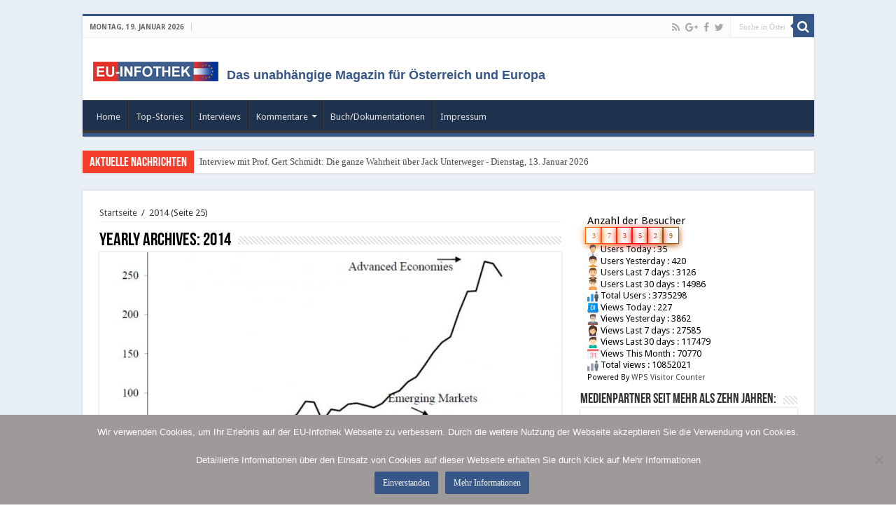

--- FILE ---
content_type: text/html; charset=UTF-8
request_url: https://www.eu-infothek.com/2014/page/25/
body_size: 14616
content:
<!DOCTYPE html>
<html lang="de" prefix="og: https://ogp.me/ns#">
<head>
<meta charset="UTF-8" />
<link rel="profile" href="https://gmpg.org/xfn/11" />
<link rel="pingback" href="https://www.eu-infothek.com/xmlrpc.php" />
<title>2014 &#8211; Seite 25 &#8211; EU-Infothek.com</title>
<meta name='robots' content='max-image-preview:large' />
<link rel='dns-prefetch' href='//fonts.googleapis.com' />
<link rel="alternate" type="application/rss+xml" title="EU-Infothek.com &raquo; Feed" href="https://www.eu-infothek.com/feed/" />
<link rel="alternate" type="application/rss+xml" title="EU-Infothek.com &raquo; Kommentar-Feed" href="https://www.eu-infothek.com/comments/feed/" />
<script type="text/javascript">
window._wpemojiSettings = {"baseUrl":"https:\/\/s.w.org\/images\/core\/emoji\/14.0.0\/72x72\/","ext":".png","svgUrl":"https:\/\/s.w.org\/images\/core\/emoji\/14.0.0\/svg\/","svgExt":".svg","source":{"concatemoji":"https:\/\/www.eu-infothek.com\/wp-includes\/js\/wp-emoji-release.min.js"}};
/*! This file is auto-generated */
!function(i,n){var o,s,e;function c(e){try{var t={supportTests:e,timestamp:(new Date).valueOf()};sessionStorage.setItem(o,JSON.stringify(t))}catch(e){}}function p(e,t,n){e.clearRect(0,0,e.canvas.width,e.canvas.height),e.fillText(t,0,0);var t=new Uint32Array(e.getImageData(0,0,e.canvas.width,e.canvas.height).data),r=(e.clearRect(0,0,e.canvas.width,e.canvas.height),e.fillText(n,0,0),new Uint32Array(e.getImageData(0,0,e.canvas.width,e.canvas.height).data));return t.every(function(e,t){return e===r[t]})}function u(e,t,n){switch(t){case"flag":return n(e,"\ud83c\udff3\ufe0f\u200d\u26a7\ufe0f","\ud83c\udff3\ufe0f\u200b\u26a7\ufe0f")?!1:!n(e,"\ud83c\uddfa\ud83c\uddf3","\ud83c\uddfa\u200b\ud83c\uddf3")&&!n(e,"\ud83c\udff4\udb40\udc67\udb40\udc62\udb40\udc65\udb40\udc6e\udb40\udc67\udb40\udc7f","\ud83c\udff4\u200b\udb40\udc67\u200b\udb40\udc62\u200b\udb40\udc65\u200b\udb40\udc6e\u200b\udb40\udc67\u200b\udb40\udc7f");case"emoji":return!n(e,"\ud83e\udef1\ud83c\udffb\u200d\ud83e\udef2\ud83c\udfff","\ud83e\udef1\ud83c\udffb\u200b\ud83e\udef2\ud83c\udfff")}return!1}function f(e,t,n){var r="undefined"!=typeof WorkerGlobalScope&&self instanceof WorkerGlobalScope?new OffscreenCanvas(300,150):i.createElement("canvas"),a=r.getContext("2d",{willReadFrequently:!0}),o=(a.textBaseline="top",a.font="600 32px Arial",{});return e.forEach(function(e){o[e]=t(a,e,n)}),o}function t(e){var t=i.createElement("script");t.src=e,t.defer=!0,i.head.appendChild(t)}"undefined"!=typeof Promise&&(o="wpEmojiSettingsSupports",s=["flag","emoji"],n.supports={everything:!0,everythingExceptFlag:!0},e=new Promise(function(e){i.addEventListener("DOMContentLoaded",e,{once:!0})}),new Promise(function(t){var n=function(){try{var e=JSON.parse(sessionStorage.getItem(o));if("object"==typeof e&&"number"==typeof e.timestamp&&(new Date).valueOf()<e.timestamp+604800&&"object"==typeof e.supportTests)return e.supportTests}catch(e){}return null}();if(!n){if("undefined"!=typeof Worker&&"undefined"!=typeof OffscreenCanvas&&"undefined"!=typeof URL&&URL.createObjectURL&&"undefined"!=typeof Blob)try{var e="postMessage("+f.toString()+"("+[JSON.stringify(s),u.toString(),p.toString()].join(",")+"));",r=new Blob([e],{type:"text/javascript"}),a=new Worker(URL.createObjectURL(r),{name:"wpTestEmojiSupports"});return void(a.onmessage=function(e){c(n=e.data),a.terminate(),t(n)})}catch(e){}c(n=f(s,u,p))}t(n)}).then(function(e){for(var t in e)n.supports[t]=e[t],n.supports.everything=n.supports.everything&&n.supports[t],"flag"!==t&&(n.supports.everythingExceptFlag=n.supports.everythingExceptFlag&&n.supports[t]);n.supports.everythingExceptFlag=n.supports.everythingExceptFlag&&!n.supports.flag,n.DOMReady=!1,n.readyCallback=function(){n.DOMReady=!0}}).then(function(){return e}).then(function(){var e;n.supports.everything||(n.readyCallback(),(e=n.source||{}).concatemoji?t(e.concatemoji):e.wpemoji&&e.twemoji&&(t(e.twemoji),t(e.wpemoji)))}))}((window,document),window._wpemojiSettings);
</script>
<style type="text/css">
img.wp-smiley,
img.emoji {
	display: inline !important;
	border: none !important;
	box-shadow: none !important;
	height: 1em !important;
	width: 1em !important;
	margin: 0 0.07em !important;
	vertical-align: -0.1em !important;
	background: none !important;
	padding: 0 !important;
}
</style>
	<link rel='stylesheet' id='tie-insta-lite-style-css' href='https://www.eu-infothek.com/wp-content/plugins/instanow-lite/assets/style.css' type='text/css' media='all' />
<link rel='stylesheet' id='wp-block-library-css' href='https://www.eu-infothek.com/wp-includes/css/dist/block-library/style.min.css' type='text/css' media='all' />
<style id='classic-theme-styles-inline-css' type='text/css'>
/*! This file is auto-generated */
.wp-block-button__link{color:#fff;background-color:#32373c;border-radius:9999px;box-shadow:none;text-decoration:none;padding:calc(.667em + 2px) calc(1.333em + 2px);font-size:1.125em}.wp-block-file__button{background:#32373c;color:#fff;text-decoration:none}
</style>
<style id='global-styles-inline-css' type='text/css'>
body{--wp--preset--color--black: #000000;--wp--preset--color--cyan-bluish-gray: #abb8c3;--wp--preset--color--white: #ffffff;--wp--preset--color--pale-pink: #f78da7;--wp--preset--color--vivid-red: #cf2e2e;--wp--preset--color--luminous-vivid-orange: #ff6900;--wp--preset--color--luminous-vivid-amber: #fcb900;--wp--preset--color--light-green-cyan: #7bdcb5;--wp--preset--color--vivid-green-cyan: #00d084;--wp--preset--color--pale-cyan-blue: #8ed1fc;--wp--preset--color--vivid-cyan-blue: #0693e3;--wp--preset--color--vivid-purple: #9b51e0;--wp--preset--gradient--vivid-cyan-blue-to-vivid-purple: linear-gradient(135deg,rgba(6,147,227,1) 0%,rgb(155,81,224) 100%);--wp--preset--gradient--light-green-cyan-to-vivid-green-cyan: linear-gradient(135deg,rgb(122,220,180) 0%,rgb(0,208,130) 100%);--wp--preset--gradient--luminous-vivid-amber-to-luminous-vivid-orange: linear-gradient(135deg,rgba(252,185,0,1) 0%,rgba(255,105,0,1) 100%);--wp--preset--gradient--luminous-vivid-orange-to-vivid-red: linear-gradient(135deg,rgba(255,105,0,1) 0%,rgb(207,46,46) 100%);--wp--preset--gradient--very-light-gray-to-cyan-bluish-gray: linear-gradient(135deg,rgb(238,238,238) 0%,rgb(169,184,195) 100%);--wp--preset--gradient--cool-to-warm-spectrum: linear-gradient(135deg,rgb(74,234,220) 0%,rgb(151,120,209) 20%,rgb(207,42,186) 40%,rgb(238,44,130) 60%,rgb(251,105,98) 80%,rgb(254,248,76) 100%);--wp--preset--gradient--blush-light-purple: linear-gradient(135deg,rgb(255,206,236) 0%,rgb(152,150,240) 100%);--wp--preset--gradient--blush-bordeaux: linear-gradient(135deg,rgb(254,205,165) 0%,rgb(254,45,45) 50%,rgb(107,0,62) 100%);--wp--preset--gradient--luminous-dusk: linear-gradient(135deg,rgb(255,203,112) 0%,rgb(199,81,192) 50%,rgb(65,88,208) 100%);--wp--preset--gradient--pale-ocean: linear-gradient(135deg,rgb(255,245,203) 0%,rgb(182,227,212) 50%,rgb(51,167,181) 100%);--wp--preset--gradient--electric-grass: linear-gradient(135deg,rgb(202,248,128) 0%,rgb(113,206,126) 100%);--wp--preset--gradient--midnight: linear-gradient(135deg,rgb(2,3,129) 0%,rgb(40,116,252) 100%);--wp--preset--font-size--small: 13px;--wp--preset--font-size--medium: 20px;--wp--preset--font-size--large: 36px;--wp--preset--font-size--x-large: 42px;--wp--preset--spacing--20: 0.44rem;--wp--preset--spacing--30: 0.67rem;--wp--preset--spacing--40: 1rem;--wp--preset--spacing--50: 1.5rem;--wp--preset--spacing--60: 2.25rem;--wp--preset--spacing--70: 3.38rem;--wp--preset--spacing--80: 5.06rem;--wp--preset--shadow--natural: 6px 6px 9px rgba(0, 0, 0, 0.2);--wp--preset--shadow--deep: 12px 12px 50px rgba(0, 0, 0, 0.4);--wp--preset--shadow--sharp: 6px 6px 0px rgba(0, 0, 0, 0.2);--wp--preset--shadow--outlined: 6px 6px 0px -3px rgba(255, 255, 255, 1), 6px 6px rgba(0, 0, 0, 1);--wp--preset--shadow--crisp: 6px 6px 0px rgba(0, 0, 0, 1);}:where(.is-layout-flex){gap: 0.5em;}:where(.is-layout-grid){gap: 0.5em;}body .is-layout-flow > .alignleft{float: left;margin-inline-start: 0;margin-inline-end: 2em;}body .is-layout-flow > .alignright{float: right;margin-inline-start: 2em;margin-inline-end: 0;}body .is-layout-flow > .aligncenter{margin-left: auto !important;margin-right: auto !important;}body .is-layout-constrained > .alignleft{float: left;margin-inline-start: 0;margin-inline-end: 2em;}body .is-layout-constrained > .alignright{float: right;margin-inline-start: 2em;margin-inline-end: 0;}body .is-layout-constrained > .aligncenter{margin-left: auto !important;margin-right: auto !important;}body .is-layout-constrained > :where(:not(.alignleft):not(.alignright):not(.alignfull)){max-width: var(--wp--style--global--content-size);margin-left: auto !important;margin-right: auto !important;}body .is-layout-constrained > .alignwide{max-width: var(--wp--style--global--wide-size);}body .is-layout-flex{display: flex;}body .is-layout-flex{flex-wrap: wrap;align-items: center;}body .is-layout-flex > *{margin: 0;}body .is-layout-grid{display: grid;}body .is-layout-grid > *{margin: 0;}:where(.wp-block-columns.is-layout-flex){gap: 2em;}:where(.wp-block-columns.is-layout-grid){gap: 2em;}:where(.wp-block-post-template.is-layout-flex){gap: 1.25em;}:where(.wp-block-post-template.is-layout-grid){gap: 1.25em;}.has-black-color{color: var(--wp--preset--color--black) !important;}.has-cyan-bluish-gray-color{color: var(--wp--preset--color--cyan-bluish-gray) !important;}.has-white-color{color: var(--wp--preset--color--white) !important;}.has-pale-pink-color{color: var(--wp--preset--color--pale-pink) !important;}.has-vivid-red-color{color: var(--wp--preset--color--vivid-red) !important;}.has-luminous-vivid-orange-color{color: var(--wp--preset--color--luminous-vivid-orange) !important;}.has-luminous-vivid-amber-color{color: var(--wp--preset--color--luminous-vivid-amber) !important;}.has-light-green-cyan-color{color: var(--wp--preset--color--light-green-cyan) !important;}.has-vivid-green-cyan-color{color: var(--wp--preset--color--vivid-green-cyan) !important;}.has-pale-cyan-blue-color{color: var(--wp--preset--color--pale-cyan-blue) !important;}.has-vivid-cyan-blue-color{color: var(--wp--preset--color--vivid-cyan-blue) !important;}.has-vivid-purple-color{color: var(--wp--preset--color--vivid-purple) !important;}.has-black-background-color{background-color: var(--wp--preset--color--black) !important;}.has-cyan-bluish-gray-background-color{background-color: var(--wp--preset--color--cyan-bluish-gray) !important;}.has-white-background-color{background-color: var(--wp--preset--color--white) !important;}.has-pale-pink-background-color{background-color: var(--wp--preset--color--pale-pink) !important;}.has-vivid-red-background-color{background-color: var(--wp--preset--color--vivid-red) !important;}.has-luminous-vivid-orange-background-color{background-color: var(--wp--preset--color--luminous-vivid-orange) !important;}.has-luminous-vivid-amber-background-color{background-color: var(--wp--preset--color--luminous-vivid-amber) !important;}.has-light-green-cyan-background-color{background-color: var(--wp--preset--color--light-green-cyan) !important;}.has-vivid-green-cyan-background-color{background-color: var(--wp--preset--color--vivid-green-cyan) !important;}.has-pale-cyan-blue-background-color{background-color: var(--wp--preset--color--pale-cyan-blue) !important;}.has-vivid-cyan-blue-background-color{background-color: var(--wp--preset--color--vivid-cyan-blue) !important;}.has-vivid-purple-background-color{background-color: var(--wp--preset--color--vivid-purple) !important;}.has-black-border-color{border-color: var(--wp--preset--color--black) !important;}.has-cyan-bluish-gray-border-color{border-color: var(--wp--preset--color--cyan-bluish-gray) !important;}.has-white-border-color{border-color: var(--wp--preset--color--white) !important;}.has-pale-pink-border-color{border-color: var(--wp--preset--color--pale-pink) !important;}.has-vivid-red-border-color{border-color: var(--wp--preset--color--vivid-red) !important;}.has-luminous-vivid-orange-border-color{border-color: var(--wp--preset--color--luminous-vivid-orange) !important;}.has-luminous-vivid-amber-border-color{border-color: var(--wp--preset--color--luminous-vivid-amber) !important;}.has-light-green-cyan-border-color{border-color: var(--wp--preset--color--light-green-cyan) !important;}.has-vivid-green-cyan-border-color{border-color: var(--wp--preset--color--vivid-green-cyan) !important;}.has-pale-cyan-blue-border-color{border-color: var(--wp--preset--color--pale-cyan-blue) !important;}.has-vivid-cyan-blue-border-color{border-color: var(--wp--preset--color--vivid-cyan-blue) !important;}.has-vivid-purple-border-color{border-color: var(--wp--preset--color--vivid-purple) !important;}.has-vivid-cyan-blue-to-vivid-purple-gradient-background{background: var(--wp--preset--gradient--vivid-cyan-blue-to-vivid-purple) !important;}.has-light-green-cyan-to-vivid-green-cyan-gradient-background{background: var(--wp--preset--gradient--light-green-cyan-to-vivid-green-cyan) !important;}.has-luminous-vivid-amber-to-luminous-vivid-orange-gradient-background{background: var(--wp--preset--gradient--luminous-vivid-amber-to-luminous-vivid-orange) !important;}.has-luminous-vivid-orange-to-vivid-red-gradient-background{background: var(--wp--preset--gradient--luminous-vivid-orange-to-vivid-red) !important;}.has-very-light-gray-to-cyan-bluish-gray-gradient-background{background: var(--wp--preset--gradient--very-light-gray-to-cyan-bluish-gray) !important;}.has-cool-to-warm-spectrum-gradient-background{background: var(--wp--preset--gradient--cool-to-warm-spectrum) !important;}.has-blush-light-purple-gradient-background{background: var(--wp--preset--gradient--blush-light-purple) !important;}.has-blush-bordeaux-gradient-background{background: var(--wp--preset--gradient--blush-bordeaux) !important;}.has-luminous-dusk-gradient-background{background: var(--wp--preset--gradient--luminous-dusk) !important;}.has-pale-ocean-gradient-background{background: var(--wp--preset--gradient--pale-ocean) !important;}.has-electric-grass-gradient-background{background: var(--wp--preset--gradient--electric-grass) !important;}.has-midnight-gradient-background{background: var(--wp--preset--gradient--midnight) !important;}.has-small-font-size{font-size: var(--wp--preset--font-size--small) !important;}.has-medium-font-size{font-size: var(--wp--preset--font-size--medium) !important;}.has-large-font-size{font-size: var(--wp--preset--font-size--large) !important;}.has-x-large-font-size{font-size: var(--wp--preset--font-size--x-large) !important;}
.wp-block-navigation a:where(:not(.wp-element-button)){color: inherit;}
:where(.wp-block-post-template.is-layout-flex){gap: 1.25em;}:where(.wp-block-post-template.is-layout-grid){gap: 1.25em;}
:where(.wp-block-columns.is-layout-flex){gap: 2em;}:where(.wp-block-columns.is-layout-grid){gap: 2em;}
.wp-block-pullquote{font-size: 1.5em;line-height: 1.6;}
</style>
<link rel='stylesheet' id='accordion_archives-css' href='https://www.eu-infothek.com/wp-content/plugins/accordion-archive-widget/style.css' type='text/css' media='all' />
<link rel='stylesheet' id='titan-adminbar-styles-css' href='https://www.eu-infothek.com/wp-content/plugins/anti-spam/assets/css/admin-bar.css' type='text/css' media='all' />
<link rel='stylesheet' id='cookie-notice-front-css' href='https://www.eu-infothek.com/wp-content/plugins/cookie-notice/css/front.min.css' type='text/css' media='all' />
<link rel='stylesheet' id='tie-parent-css-css' href='https://www.eu-infothek.com/wp-content/themes/sahifa/style.css' type='text/css' media='all' />
<link rel='stylesheet' id='tie-style-css' href='https://www.eu-infothek.com/wp-content/themes/sahifa-child/style.css' type='text/css' media='all' />
<link rel='stylesheet' id='tie-ilightbox-skin-css' href='https://www.eu-infothek.com/wp-content/themes/sahifa/css/ilightbox/dark-skin/skin.css' type='text/css' media='all' />
<link rel='stylesheet' id='Droid+Sans-css' href='https://fonts.googleapis.com/css?family=Droid+Sans%3Aregular%2C700' type='text/css' media='all' />
<link rel='stylesheet' id='wps-visitor-style-css' href='https://www.eu-infothek.com/wp-content/plugins/wps-visitor-counter/styles/css/default.css' type='text/css' media='all' />
<script type='text/javascript' src='https://www.eu-infothek.com/wp-includes/js/jquery/jquery.min.js' id='jquery-core-js'></script>
<script type='text/javascript' src='https://www.eu-infothek.com/wp-includes/js/jquery/jquery-migrate.min.js' id='jquery-migrate-js'></script>
<script type='text/javascript' src='https://www.eu-infothek.com/wp-content/plugins/accordion-archive-widget/script.js' id='accordion_archives_script-js'></script>
<script id="cookie-notice-front-js-before" type="text/javascript">
var cnArgs = {"ajaxUrl":"https:\/\/www.eu-infothek.com\/wp-admin\/admin-ajax.php","nonce":"1201ad046c","hideEffect":"fade","position":"bottom","onScroll":false,"onScrollOffset":100,"onClick":false,"cookieName":"cookie_notice_accepted","cookieTime":2592000,"cookieTimeRejected":2592000,"globalCookie":false,"redirection":false,"cache":false,"revokeCookies":false,"revokeCookiesOpt":"automatic"};
</script>
<script type='text/javascript' src='https://www.eu-infothek.com/wp-content/plugins/cookie-notice/js/front.min.js' id='cookie-notice-front-js'></script>
<script type='text/javascript' id='wps-js-extra'>
/* <![CDATA[ */
var wpspagevisit = {"ajaxurl":"https:\/\/www.eu-infothek.com\/wp-admin\/admin-ajax.php","ajax_nonce":"e11929a8d3"};
/* ]]> */
</script>
<script type='text/javascript' src='https://www.eu-infothek.com/wp-content/plugins/wps-visitor-counter/styles/js/custom.js' id='wps-js'></script>
<link rel="https://api.w.org/" href="https://www.eu-infothek.com/wp-json/" /><meta name="generator" content="MYOB"><meta name="cdp-version" content="1.5.0" />
		<!-- GA Google Analytics @ https://m0n.co/ga -->
		<script>
			(function(i,s,o,g,r,a,m){i['GoogleAnalyticsObject']=r;i[r]=i[r]||function(){
			(i[r].q=i[r].q||[]).push(arguments)},i[r].l=1*new Date();a=s.createElement(o),
			m=s.getElementsByTagName(o)[0];a.async=1;a.src=g;m.parentNode.insertBefore(a,m)
			})(window,document,'script','https://www.google-analytics.com/analytics.js','ga');
			ga('create', ' UA-24225931-1 ', 'auto');
			ga('require', 'linkid');
			ga('set', 'anonymizeIp', true);
			ga('set', 'forceSSL', true);
			ga('send', 'pageview');
		</script>

	<link rel="shortcut icon" href="https://www.eu-infothek.com/wp-content/uploads/2018/02/EUI_favicon-new_72-72.png" title="Favicon" />
<!--[if IE]>
<script type="text/javascript">jQuery(document).ready(function (){ jQuery(".menu-item").has("ul").children("a").attr("aria-haspopup", "true");});</script>
<![endif]-->
<!--[if lt IE 9]>
<script src="https://www.eu-infothek.com/wp-content/themes/sahifa/js/html5.js"></script>
<script src="https://www.eu-infothek.com/wp-content/themes/sahifa/js/selectivizr-min.js"></script>
<![endif]-->
<!--[if IE 9]>
<link rel="stylesheet" type="text/css" media="all" href="https://www.eu-infothek.com/wp-content/themes/sahifa/css/ie9.css" />
<![endif]-->
<!--[if IE 8]>
<link rel="stylesheet" type="text/css" media="all" href="https://www.eu-infothek.com/wp-content/themes/sahifa/css/ie8.css" />
<![endif]-->
<!--[if IE 7]>
<link rel="stylesheet" type="text/css" media="all" href="https://www.eu-infothek.com/wp-content/themes/sahifa/css/ie7.css" />
<![endif]-->


<meta name="viewport" content="width=device-width, initial-scale=1.0" />



<style type="text/css" media="screen">


::-moz-selection { background: #e4302a;}
::selection { background: #e4302a; }
#main-nav,
.cat-box-content,
#sidebar .widget-container,
.post-listing,
#commentform {
	border-bottom-color: #355687;
}

.search-block .search-button,
#topcontrol,
#main-nav ul li.current-menu-item a,
#main-nav ul li.current-menu-item a:hover,
#main-nav ul li.current_page_parent a,
#main-nav ul li.current_page_parent a:hover,
#main-nav ul li.current-menu-parent a,
#main-nav ul li.current-menu-parent a:hover,
#main-nav ul li.current-page-ancestor a,
#main-nav ul li.current-page-ancestor a:hover,
.pagination span.current,
.share-post span.share-text,
.flex-control-paging li a.flex-active,
.ei-slider-thumbs li.ei-slider-element,
.review-percentage .review-item span span,
.review-final-score,
.button,
a.button,
a.more-link,
#main-content input[type="submit"],
.form-submit #submit,
#login-form .login-button,
.widget-feedburner .feedburner-subscribe,
input[type="submit"],
#buddypress button,
#buddypress a.button,
#buddypress input[type=submit],
#buddypress input[type=reset],
#buddypress ul.button-nav li a,
#buddypress div.generic-button a,
#buddypress .comment-reply-link,
#buddypress div.item-list-tabs ul li a span,
#buddypress div.item-list-tabs ul li.selected a,
#buddypress div.item-list-tabs ul li.current a,
#buddypress #members-directory-form div.item-list-tabs ul li.selected span,
#members-list-options a.selected,
#groups-list-options a.selected,
body.dark-skin #buddypress div.item-list-tabs ul li a span,
body.dark-skin #buddypress div.item-list-tabs ul li.selected a,
body.dark-skin #buddypress div.item-list-tabs ul li.current a,
body.dark-skin #members-list-options a.selected,
body.dark-skin #groups-list-options a.selected,
.search-block-large .search-button,
#featured-posts .flex-next:hover,
#featured-posts .flex-prev:hover,
a.tie-cart span.shooping-count,
.woocommerce span.onsale,
.woocommerce-page span.onsale ,
.woocommerce .widget_price_filter .ui-slider .ui-slider-handle,
.woocommerce-page .widget_price_filter .ui-slider .ui-slider-handle,
#check-also-close,
a.post-slideshow-next,
a.post-slideshow-prev,
.widget_price_filter .ui-slider .ui-slider-handle,
.quantity .minus:hover,
.quantity .plus:hover,
.mejs-container .mejs-controls .mejs-time-rail .mejs-time-current,
#reading-position-indicator  {
	background-color:#355687;
}

::-webkit-scrollbar-thumb{
	background-color:#355687 !important;
}

#theme-footer,
#theme-header,
.top-nav ul li.current-menu-item:before,
#main-nav .menu-sub-content ,
#main-nav ul ul,
#check-also-box {
	border-top-color: #355687;
}

.search-block:after {
	border-right-color:#355687;
}

body.rtl .search-block:after {
	border-left-color:#355687;
}

#main-nav ul > li.menu-item-has-children:hover > a:after,
#main-nav ul > li.mega-menu:hover > a:after {
	border-color:transparent transparent #355687;
}

.widget.timeline-posts li a:hover,
.widget.timeline-posts li a:hover span.tie-date {
	color: #355687;
}

.widget.timeline-posts li a:hover span.tie-date:before {
	background: #355687;
	border-color: #355687;
}

#order_review,
#order_review_heading {
	border-color: #355687;
}


.background-cover{
	background-color:#e8eff5 !important;
	background-image : url('') !important;
	filter: progid:DXImageTransform.Microsoft.AlphaImageLoader(src='',sizingMethod='scale') !important;
	-ms-filter: "progid:DXImageTransform.Microsoft.AlphaImageLoader(src='',sizingMethod='scale')" !important;
}
	
body.single .post .entry a, body.page .post .entry a {
	color: #355687;
}
		#main-nav {
	background: #1e324d;
	
}

#main-nav ul ul, #main-nav ul li.mega-menu .mega-menu-block { background-color:#1e324d !important;}

.fixed-enabled {
    top: 0;
}
body.admin-bar .fixed-enabled {
    top: 32px;
}
/* Hide Author Bio */
.page-head .author-bio {
    display: none;
}

header#theme-header #main-nav ul li.menu-item-home a , header#theme-header #main-nav ul li.menu-item-home.current-menu-item a{
    background-image: none !important;
    text-indent: 0;
    width:auto;}</style>

		<script type="text/javascript">
			/* <![CDATA[ */
				var sf_position = '0';
				var sf_templates = "<a href=\"{search_url_escaped}\">Alle Ergebnisse einsehen<\/a>";
				var sf_input = '.search-live';
				jQuery(document).ready(function(){
					jQuery(sf_input).ajaxyLiveSearch({"expand":false,"searchUrl":"https:\/\/www.eu-infothek.com\/?s=%s","text":"Search","delay":500,"iwidth":180,"width":350,"ajaxUrl":"https:\/\/www.eu-infothek.com\/wp-admin\/admin-ajax.php","rtl":0});
					jQuery(".live-search_ajaxy-selective-input").keyup(function() {
						var width = jQuery(this).val().length * 8;
						if(width < 50) {
							width = 50;
						}
						jQuery(this).width(width);
					});
					jQuery(".live-search_ajaxy-selective-search").click(function() {
						jQuery(this).find(".live-search_ajaxy-selective-input").focus();
					});
					jQuery(".live-search_ajaxy-selective-close").click(function() {
						jQuery(this).parent().remove();
					});
				});
			/* ]]> */
		</script>
		<script type="text/javascript">var algolia = {"debug":false,"application_id":"8G8X6VFVS5","search_api_key":"f9a3bb84c1f9f814423bcd4e908927c8","powered_by_enabled":false,"query":"","autocomplete":{"sources":[{"index_id":"posts_post","index_name":"wp_posts_post","label":"Posts","admin_name":"Artikel","position":0,"max_suggestions":5,"tmpl_suggestion":"autocomplete-post-suggestion","enabled":true}],"input_selector":"input[name='s']:not('.no-autocomplete')"},"indices":{"searchable_posts":{"name":"wp_searchable_posts","id":"searchable_posts","enabled":true,"replicas":[]},"posts_post":{"name":"wp_posts_post","id":"posts_post","enabled":true,"replicas":[]}}};</script><link rel="icon" href="https://www.eu-infothek.com/wp-content/uploads/2018/02/cropped-EUI_favicon-new_72-72-32x32.png" sizes="32x32" />
<link rel="icon" href="https://www.eu-infothek.com/wp-content/uploads/2018/02/cropped-EUI_favicon-new_72-72-192x192.png" sizes="192x192" />
<link rel="apple-touch-icon" href="https://www.eu-infothek.com/wp-content/uploads/2018/02/cropped-EUI_favicon-new_72-72-180x180.png" />
<meta name="msapplication-TileImage" content="https://www.eu-infothek.com/wp-content/uploads/2018/02/cropped-EUI_favicon-new_72-72-270x270.png" />
		<style type="text/css" id="wp-custom-css">
			.post-title, .post-box-title a {
	color: #355687;
}

.post-navigation {
	padding-top: 20px;
}


/*theiaStickySidebar*/


#seitjahren{
    background: #fff;
}

.theiaStickySidebar {
    padding-top: 35px;
    position: inherit !important;
    display: block;
    top: inherit !important;
    left: inherit !important;
}		</style>
		</head>
<body id="top" class="archive date paged paged-25 date-paged-25 cookies-not-set lazy-enabled">

<div class="wrapper-outer">

	<div class="background-cover"></div>

	<aside id="slide-out">

			<div class="search-mobile">
			<form method="get" id="searchform-mobile" action="https://www.eu-infothek.com/">
				<button class="search-button" type="submit" value="Suche in Österreichs größtem Archiv..."><i class="fa fa-search"></i></button>
				<input type="text" id="s-mobile" name="s" title="Suche in Österreichs größtem Archiv..." value="Suche in Österreichs größtem Archiv..." onfocus="if (this.value == 'Suche in Österreichs größtem Archiv...') {this.value = '';}" onblur="if (this.value == '') {this.value = 'Suche in Österreichs größtem Archiv...';}"  />
			</form>
		</div><!-- .search-mobile /-->
	
			<div class="social-icons">
		<a class="ttip-none" title="Rss" href="https://www.eu-infothek.com/feed/" target="_blank"><i class="fa fa-rss"></i></a><a class="ttip-none" title="Google+" href="https://plus.google.com/114354660497936918502" target="_blank"><i class="fa fa-google-plus"></i></a><a class="ttip-none" title="Facebook" href="https://www.facebook.com/eu.infothek" target="_blank"><i class="fa fa-facebook"></i></a><a class="ttip-none" title="Twitter" href="https://twitter.com/EU_Infothek" target="_blank"><i class="fa fa-twitter"></i></a>
			</div>

	
		<div id="mobile-menu" ></div>
	</aside><!-- #slide-out /-->

		<div id="wrapper" class="boxed">
		<div class="inner-wrapper">

		<header id="theme-header" class="theme-header">
						<div id="top-nav" class="top-nav">
				<div class="container">

							<span class="today-date">Montag, 19. Januar 2026</span>
				
						<div class="search-block">
						<form method="get" id="searchform-header" action="https://www.eu-infothek.com/">
							<button class="search-button" type="submit" value="Suche in Österreichs größtem Archiv..."><i class="fa fa-search"></i></button>
							<input class="search-live" type="text" id="s-header" name="s" title="Suche in Österreichs größtem Archiv..." value="Suche in Österreichs größtem Archiv..." onfocus="if (this.value == 'Suche in Österreichs größtem Archiv...') {this.value = '';}" onblur="if (this.value == '') {this.value = 'Suche in Österreichs größtem Archiv...';}"  />
						</form>
					</div><!-- .search-block /-->
			<div class="social-icons">
		<a class="ttip-none" title="Rss" href="https://www.eu-infothek.com/feed/" target="_blank"><i class="fa fa-rss"></i></a><a class="ttip-none" title="Google+" href="https://plus.google.com/114354660497936918502" target="_blank"><i class="fa fa-google-plus"></i></a><a class="ttip-none" title="Facebook" href="https://www.facebook.com/eu.infothek" target="_blank"><i class="fa fa-facebook"></i></a><a class="ttip-none" title="Twitter" href="https://twitter.com/EU_Infothek" target="_blank"><i class="fa fa-twitter"></i></a>
			</div>

	
	
				</div><!-- .container /-->
			</div><!-- .top-menu /-->
			
		<div class="header-content">

					<a id="slide-out-open" class="slide-out-open" href="#"><span></span></a>
		
			<div class="logo">
			<h2>								<a title="EU-Infothek.com" href="https://www.eu-infothek.com/">
					<img src="/wp-content/uploads/2017/12/logo-big.png" alt="EU-Infothek.com"  /><strong>EU-Infothek.com </strong>
				</a><font class="ut_text" style="font-size:18px !important; color:#355687;">Das unabhängige Magazin für Österreich und Europa</font>
			</h2>			</div><!-- .logo /-->
						<div class="clear"></div>

		</div>
													<nav id="main-nav" class="fixed-enabled">
				<div class="container">

									<a class="main-nav-logo" title="EU-Infothek.com" href="https://www.eu-infothek.com/">
						<img src="https://www.eu-infothek.com/wp-content/uploads/2018/01/logo_eui_nav.png" width="195" height="54" alt="EU-Infothek.com">
					</a>
				
					<div class="main-menu"><ul id="menu-main-menu" class="menu"><li id="menu-item-9445" class="menu-item menu-item-type-custom menu-item-object-custom menu-item-home menu-item-9445"><a href="https://www.eu-infothek.com">Home</a></li>
<li id="menu-item-9340" class="menu-item menu-item-type-taxonomy menu-item-object-category menu-item-9340"><a href="https://www.eu-infothek.com/category/top-stories/">Top-Stories</a></li>
<li id="menu-item-9343" class="menu-item menu-item-type-taxonomy menu-item-object-category menu-item-9343"><a href="https://www.eu-infothek.com/category/interviews/">Interviews</a></li>
<li id="menu-item-9490" class="menu-item menu-item-type-custom menu-item-object-custom menu-item-has-children menu-item-9490"><a>Kommentare</a>
<ul class="sub-menu menu-sub-content">
	<li id="menu-item-9491" class="menu-item menu-item-type-custom menu-item-object-custom menu-item-9491"><a href="https://www.eu-infothek.com/author/prof-dr-peter-muzik/">EUrovisionen | Peter Muzik</a></li>
	<li id="menu-item-9492" class="menu-item menu-item-type-custom menu-item-object-custom menu-item-9492"><a href="https://www.eu-infothek.com/author/mmag-michael-hoerl/">nEUrotisch | Michael Hörl</a></li>
	<li id="menu-item-9493" class="menu-item menu-item-type-custom menu-item-object-custom menu-item-9493"><a href="https://www.eu-infothek.com/author/dr-andreas-unterberger/">Bunter Ärger | Andreas Unterberger</a></li>
	<li id="menu-item-9494" class="menu-item menu-item-type-custom menu-item-object-custom menu-item-9494"><a href="https://www.eu-infothek.com/author/waldemar-hummer/">EU-Recht | Waldemar Hummer</a></li>
</ul>
</li>
<li id="menu-item-15533" class="menu-item menu-item-type-post_type menu-item-object-page menu-item-15533"><a href="https://www.eu-infothek.com/buch-dokumentationen/">Buch/Dokumentationen</a></li>
<li id="menu-item-9440" class="menu-item menu-item-type-post_type menu-item-object-page menu-item-9440"><a href="https://www.eu-infothek.com/impressum-2/">Impressum</a></li>
</ul></div>					
					
				</div>
			</nav><!-- .main-nav /-->
					</header><!-- #header /-->

		
	<div class="clear"></div>
	<div id="breaking-news" class="breaking-news">
		<span class="breaking-news-title"><i class="fa fa-bolt"></i> <span>Aktuelle Nachrichten</span></span>
		
					<ul>
		            <li><a href="https://www.eu-infothek.com/interview-mit-prof-gert-schmidt-die-ganze-wahrheit-ueber-jack-unterweger/" title="Interview mit Prof. Gert Schmidt: Die ganze Wahrheit über Jack Unterweger - Dienstag, 13. Januar 2026">Interview mit Prof. Gert Schmidt: Die ganze Wahrheit über Jack Unterweger - Dienstag, 13. Januar 2026</a></li>

		            <li><a href="https://www.eu-infothek.com/online-gluecksspiel-und-schadenersatz-eugh-staerkt-rechte-von-spielern/" title="Online-Glücksspiel und Schadenersatz: EuGH stärkt Rechte von Spielern - Donnerstag, 15. Januar 2026">Online-Glücksspiel und Schadenersatz: EuGH stärkt Rechte von Spielern - Donnerstag, 15. Januar 2026</a></li>

		            <li><a href="https://www.eu-infothek.com/kurier-gluecksspiel-spoe-politiker-als-monopol-lobbyist/" title="Kurier / Glücksspiel: SPÖ-Politiker als Monopol-Lobbyist? - Montag, 12. Januar 2026">Kurier / Glücksspiel: SPÖ-Politiker als Monopol-Lobbyist? - Montag, 12. Januar 2026</a></li>

		            <li><a href="https://www.eu-infothek.com/gluecksspiel-bericht-2020-2024-des-bmf/" title="Glücksspiel Bericht 2020-2024 des BMF - Dienstag, 30. Dezember 2025">Glücksspiel Bericht 2020-2024 des BMF - Dienstag, 30. Dezember 2025</a></li>

		            <li><a href="https://www.eu-infothek.com/kurier-grosses-interesse-an-gluecksspiel-lizenzen-in-oesterreich/" title="Kurier / Großes Interesse an Glücksspiel-Lizenzen in Österreich - Freitag, 19. Dezember 2025">Kurier / Großes Interesse an Glücksspiel-Lizenzen in Österreich - Freitag, 19. Dezember 2025</a></li>

		            <li><a href="https://www.eu-infothek.com/die-presse-kampf-um-lotterienlizenz-us-konzern-brightstar-holt-sich-einen-oesterreichischen-manager/" title="Die Presse / Kampf um Lotterienlizenz: US-Konzern Brightstar holt sich einen österreichischen... - Freitag, 19. Dezember 2025">Die Presse / Kampf um Lotterienlizenz: US-Konzern Brightstar holt sich einen österreichischen... - Freitag, 19. Dezember 2025</a></li>

		            <li><a href="https://www.eu-infothek.com/faz-wie-viel-geld-hat-tipico-noch/" title="FAZ / Wie viel Geld hat Tipico noch? - Montag, 15. Dezember 2025">FAZ / Wie viel Geld hat Tipico noch? - Montag, 15. Dezember 2025</a></li>

		            <li><a href="https://www.eu-infothek.com/standard-anklage-gegen-oligarchennichte-aus-ibiza-video-erhoben/" title="Der Standard / Anklage gegen &#8222;Oligarchennichte&#8220; aus Ibiza-Video erhoben - Freitag, 12. Dezember 2025">Der Standard / Anklage gegen &#8222;Oligarchennichte&#8220; aus Ibiza-Video erhoben - Freitag, 12. Dezember 2025</a></li>

		            <li><a href="https://www.eu-infothek.com/daniel-grabher-mutiert-in-doppelrolle-internationaler-gluecksspiel-und-wettanbieter-wird-nunmehr-zum-grossen-spielerschuetzer/" title="Daniel Grabher mutiert in Doppelrolle: internationaler Glücksspiel- und Wettanbieter wird nunmehr zum... - Donnerstag, 11. Dezember 2025">Daniel Grabher mutiert in Doppelrolle: internationaler Glücksspiel- und Wettanbieter wird nunmehr zum... - Donnerstag, 11. Dezember 2025</a></li>

		            <li><a href="https://www.eu-infothek.com/wirecard-skandal-neue-spuren-zu-einem-gluecksspiel-koenig/" title="Wirecard-Skandal: Neue Spuren zu einem Glücksspiel-König - Mittwoch, 26. November 2025">Wirecard-Skandal: Neue Spuren zu einem Glücksspiel-König - Mittwoch, 26. November 2025</a></li>

					</ul>
					
		
		<script type="text/javascript">
			jQuery(document).ready(function(){
								jQuery('#breaking-news ul').innerFade({animationType: 'fade', speed: 750 , timeout: 3500});
							});
					</script>
	</div> <!-- .breaking-news -->

	
	<div id="main-content" class="container">
	<div class="content">
		<div xmlns:v="https://rdf.data-vocabulary.org/#"  id="crumbs"><span typeof="v:Breadcrumb"><a rel="v:url" property="v:title" class="crumbs-home" href="https://www.eu-infothek.com">Startseite</a></span> <span class="delimiter">/</span> <span class="current">2014</span> (Seite 25)</div>		
		<div class="page-head">
						<h2 class="page-title">
									Yearly Archives: <span>2014</span>							</h2>
			<div class="stripe-line"></div>
		</div>

				
		<div class="post-listing archive-box">

	<article class="item-list ">
	
                            
                			
                    <div class="post-thumbnail single-post-thumb archive-wide-thumb">
                        <a href="https://www.eu-infothek.com/iwf-fordert-massnahmen-zur-bekaempfung-der-schuldenkrise-die-kaum-umsetzbar-erscheinen/">
                            <img width="660" height="330" src="https://www.eu-infothek.com/wp-content/uploads/2014/01/sommer-3-660x330.jpg" class="attachment-slider size-slider wp-post-image" alt="IWF fordert Maßnahmen zur Bekämpfung der Schuldenkrise, die kaum umsetzbar erscheinen" title="IWF fordert Maßnahmen zur Bekämpfung der Schuldenkrise, die kaum umsetzbar erscheinen" decoding="async" fetchpriority="high" />                            <span class="fa overlay-icon"></span>
                        </a>
                    </div>
                    <div class="clear"></div>
                                            
                <h2 class="post-box-title">
                    <a href="https://www.eu-infothek.com/iwf-fordert-massnahmen-zur-bekaempfung-der-schuldenkrise-die-kaum-umsetzbar-erscheinen/">IWF fordert Maßnahmen zur Bekämpfung der Schuldenkrise, die kaum umsetzbar erscheinen</a>
                </h2>
                
                <p class="post-meta">
		
	<span class="post-meta-author"><i class="fa fa-user"></i><a href="https://www.eu-infothek.com/author/red_kreuter/" title="">Redaktion </a></span>
	
		
	<span class="tie-date"><i class="fa fa-clock-o"></i>Freitag, 10. Januar 2014</span>	
	
	<span class="post-comments"><i class="fa fa-comments"></i><a href="https://www.eu-infothek.com/iwf-fordert-massnahmen-zur-bekaempfung-der-schuldenkrise-die-kaum-umsetzbar-erscheinen/#respond">0</a></span>
</p>
					
                
                <div class="entry">
                    <p><p>Eine im Auftrag des Internationalen Währungsfonds erstellte <a class="external" href="//www.imf.org/external/pubs/cat/longres.aspx?sk=41173.0">Studie</a> der US-Ökonomen Carmen M. Reinhart and Kenneth S. Rogoff über die Lektionen aus der Weltfinanzkrise hat für einiges Aufsehen gesorgt.</p><p></p>
                    <a class="more-link" href="https://www.eu-infothek.com/iwf-fordert-massnahmen-zur-bekaempfung-der-schuldenkrise-die-kaum-umsetzbar-erscheinen/">Lesen Sie mehr...</a>
                </div>
                
                                
                <div class="clear"></div>
            
            		
	</article><!-- .item-list -->
	

	<article class="item-list ">
	
                            
                			
                    <div class="post-thumbnail single-post-thumb archive-wide-thumb">
                        <a href="https://www.eu-infothek.com/kann-sich-deutschland-die-eads-noch-leisten/">
                                                        <span class="fa overlay-icon"></span>
                        </a>
                    </div>
                    <div class="clear"></div>
                                            
                <h2 class="post-box-title">
                    <a href="https://www.eu-infothek.com/kann-sich-deutschland-die-eads-noch-leisten/">Kann sich Deutschland die EADS noch leisten?</a>
                </h2>
                
                <p class="post-meta">
		
	<span class="post-meta-author"><i class="fa fa-user"></i><a href="https://www.eu-infothek.com/author/red_kreuter/" title="">Redaktion </a></span>
	
		
	<span class="tie-date"><i class="fa fa-clock-o"></i>Freitag, 10. Januar 2014</span>	
	
	<span class="post-comments"><i class="fa fa-comments"></i><a href="https://www.eu-infothek.com/kann-sich-deutschland-die-eads-noch-leisten/#respond">0</a></span>
</p>
					
                
                <div class="entry">
                    <p><p>Dr. <em>Thomas Enders</em> hat seit jeher seine sehr eigenen Vorstellungen von der Verantwortung als Manager der <em>EADS</em>. Die von ihm angestrebte, von dem französischen Staat unter Vorbehalt gewährte Handlungsfreiheit als Vorstandsvorsitzender der <em>EADS </em>unter der Aufsicht eines von Frankreich beherrschten Aufsichtsrats, wusste Enders mehrfach zu nutzen.</p><p></p>
                    <a class="more-link" href="https://www.eu-infothek.com/kann-sich-deutschland-die-eads-noch-leisten/">Lesen Sie mehr...</a>
                </div>
                
                                
                <div class="clear"></div>
            
            		
	</article><!-- .item-list -->
	

	<article class="item-list ">
	
                            
                			
                    <div class="post-thumbnail single-post-thumb archive-wide-thumb">
                        <a href="https://www.eu-infothek.com/mit-optimismus-aus-dem-tunnel/">
                                                        <span class="fa overlay-icon"></span>
                        </a>
                    </div>
                    <div class="clear"></div>
                                            
                <h2 class="post-box-title">
                    <a href="https://www.eu-infothek.com/mit-optimismus-aus-dem-tunnel/">Mit Optimismus aus dem Tunnel</a>
                </h2>
                
                <p class="post-meta">
		
	<span class="post-meta-author"><i class="fa fa-user"></i><a href="https://www.eu-infothek.com/author/prof-dr-peter-muzik/" title="">Peter Muzik </a></span>
	
		
	<span class="tie-date"><i class="fa fa-clock-o"></i>Mittwoch, 8. Januar 2014</span>	
	
	<span class="post-comments"><i class="fa fa-comments"></i><a href="https://www.eu-infothek.com/mit-optimismus-aus-dem-tunnel/#respond">0</a></span>
</p>
					
                
                <div class="entry">
                    <p><p>Die beiden EU-Vizepräsidenten Viviane Reding und Olli Rehn versprühten -&nbsp; pünktlich zu Jahresbeginn - geradezu&nbsp; eine Überdosis an Optimismus: In einem gemeinsam verfassten Gastkommentar, der vorige Woche im deutschen „Handelsblatt“ und der Wiener „Presse“ erschienen ist, kamen sie zu dem Schluss, dass es mit der Union eindeutig wieder aufwärts gehe. „Das Licht am Ende des Tunnels ist zwar noch schwach“, räumten sie zwar ein, „aber es ist deutlich erkennbar“.</p><p></p>
                    <a class="more-link" href="https://www.eu-infothek.com/mit-optimismus-aus-dem-tunnel/">Lesen Sie mehr...</a>
                </div>
                
                                
                <div class="clear"></div>
            
            		
	</article><!-- .item-list -->
	

	<article class="item-list ">
	
                            
                			
                    <div class="post-thumbnail single-post-thumb archive-wide-thumb">
                        <a href="https://www.eu-infothek.com/griechenland-will-keine-neue-internationale-hilfe/">
                                                        <span class="fa overlay-icon"></span>
                        </a>
                    </div>
                    <div class="clear"></div>
                                            
                <h2 class="post-box-title">
                    <a href="https://www.eu-infothek.com/griechenland-will-keine-neue-internationale-hilfe/">Griechenland will keine neue internationale Hilfe</a>
                </h2>
                
                <p class="post-meta">
		
	<span class="post-meta-author"><i class="fa fa-user"></i><a href="https://www.eu-infothek.com/author/red_kreuter/" title="">Redaktion </a></span>
	
		
	<span class="tie-date"><i class="fa fa-clock-o"></i>Mittwoch, 8. Januar 2014</span>	
	
	<span class="post-comments"><i class="fa fa-comments"></i><a href="https://www.eu-infothek.com/griechenland-will-keine-neue-internationale-hilfe/#respond">0</a></span>
</p>
					
                
                <div class="entry">
                    <p><p>Kann Griechenland finanziell wieder auf eigenen Beinen stehen? Das Land verbreitet zu Beginn seiner EU-Ratspräsidentschaft Optimismus. Der Finanzminister schließt einen weiteren Schuldenerlass aus und will auch kein drittes Hilfspaket. Experten bleiben aber skeptisch.</p><p></p>
                    <a class="more-link" href="https://www.eu-infothek.com/griechenland-will-keine-neue-internationale-hilfe/">Lesen Sie mehr...</a>
                </div>
                
                                
                <div class="clear"></div>
            
            		
	</article><!-- .item-list -->
	

	<article class="item-list ">
	
                            
                			
                    <div class="post-thumbnail single-post-thumb archive-wide-thumb">
                        <a href="https://www.eu-infothek.com/wie-unser-geld-in-den-wind-geblasen-wird/">
                                                        <span class="fa overlay-icon"></span>
                        </a>
                    </div>
                    <div class="clear"></div>
                                            
                <h2 class="post-box-title">
                    <a href="https://www.eu-infothek.com/wie-unser-geld-in-den-wind-geblasen-wird/">Wie unser Geld in den Wind geblasen wird</a>
                </h2>
                
                <p class="post-meta">
		
	<span class="post-meta-author"><i class="fa fa-user"></i><a href="https://www.eu-infothek.com/author/dr-andreas-unterberger/" title="">UNTERBERGER Andreas, Dr. </a></span>
	
		
	<span class="tie-date"><i class="fa fa-clock-o"></i>Dienstag, 7. Januar 2014</span>	
	
	<span class="post-comments"><i class="fa fa-comments"></i><a href="https://www.eu-infothek.com/wie-unser-geld-in-den-wind-geblasen-wird/#respond">0</a></span>
</p>
					
                
                <div class="entry">
                    <p><p>Am Anfang hat kein Mensch gewusst, was alles passieren wird, als die Politik unter dem Druck apokalyptischer Propaganda vehement auf Solar-, Bio- und Wind-Kraftwerke zu setzen begann. Heute sind die Folgen klarer: Vor allem in den deutschsprachigen Ländern ist der Energiemarkt total verzerrt.</p><p></p>
                    <a class="more-link" href="https://www.eu-infothek.com/wie-unser-geld-in-den-wind-geblasen-wird/">Lesen Sie mehr...</a>
                </div>
                
                                
                <div class="clear"></div>
            
            		
	</article><!-- .item-list -->
	

	<article class="item-list ">
	
                            
                			
                    <div class="post-thumbnail single-post-thumb archive-wide-thumb">
                        <a href="https://www.eu-infothek.com/euro-krise-beeindruckte-den-kunstmarkt-kaum/">
                                                        <span class="fa overlay-icon"></span>
                        </a>
                    </div>
                    <div class="clear"></div>
                                            
                <h2 class="post-box-title">
                    <a href="https://www.eu-infothek.com/euro-krise-beeindruckte-den-kunstmarkt-kaum/">Euro-Krise beeindruckte den Kunstmarkt kaum</a>
                </h2>
                
                <p class="post-meta">
		
	<span class="post-meta-author"><i class="fa fa-user"></i><a href="https://www.eu-infothek.com/author/red_kreuter/" title="">Redaktion </a></span>
	
		
	<span class="tie-date"><i class="fa fa-clock-o"></i>Montag, 6. Januar 2014</span>	
	
	<span class="post-comments"><i class="fa fa-comments"></i><a href="https://www.eu-infothek.com/euro-krise-beeindruckte-den-kunstmarkt-kaum/#respond">0</a></span>
</p>
					
                
                <div class="entry">
                    <p><p>Der Kunstmarkt boomt, die Preise steigen, und selbst in schwierigen wirtschaftlichen Zeiten halten Sammler und Investoren an ihren Werken fest. Das bewiesen die vergangenen Jahre im Zeichen der Euro-Krise. Aus Griechenland, Italien und Portugal kamen nicht mehr Einlieferungen in die Auktionshäuser als zuvor. Und Spanien stieg auf dem weltweiten Kunstmarkt sogar zu einem der teuersten Länder auf.</p><p></p>
                    <a class="more-link" href="https://www.eu-infothek.com/euro-krise-beeindruckte-den-kunstmarkt-kaum/">Lesen Sie mehr...</a>
                </div>
                
                                
                <div class="clear"></div>
            
            		
	</article><!-- .item-list -->
	

	<article class="item-list ">
	
                            
                			
                    <div class="post-thumbnail single-post-thumb archive-wide-thumb">
                        <a href="https://www.eu-infothek.com/riga-und-umea-sind-kulturhauptstaedte-europas-2014/">
                                                        <span class="fa overlay-icon"></span>
                        </a>
                    </div>
                    <div class="clear"></div>
                                            
                <h2 class="post-box-title">
                    <a href="https://www.eu-infothek.com/riga-und-umea-sind-kulturhauptstaedte-europas-2014/">Riga und Umeå sind Kulturhauptstädte Europas 2014</a>
                </h2>
                
                <p class="post-meta">
		
	<span class="post-meta-author"><i class="fa fa-user"></i><a href="https://www.eu-infothek.com/author/red_kreuter/" title="">Redaktion </a></span>
	
		
	<span class="tie-date"><i class="fa fa-clock-o"></i>Donnerstag, 2. Januar 2014</span>	
	
	<span class="post-comments"><i class="fa fa-comments"></i><a href="https://www.eu-infothek.com/riga-und-umea-sind-kulturhauptstaedte-europas-2014/#respond">0</a></span>
</p>
					
                
                <div class="entry">
                    <p><p>Riga (Lettland) und Umeå (Schweden) sind die Kulturhauptstädte Europas 2014. Offizieller Start des Kulturprogramms ist in der lettischen Hauptstadt der 17. und in Umeå der 31. Januar.</p><p></p>
                    <a class="more-link" href="https://www.eu-infothek.com/riga-und-umea-sind-kulturhauptstaedte-europas-2014/">Lesen Sie mehr...</a>
                </div>
                
                                
                <div class="clear"></div>
            
            		
	</article><!-- .item-list -->
	
</div>
			<div class="pagination">
		<span class="pages">Seite 25 von 25</span><a href="https://www.eu-infothek.com/2014/" class="first" title="&laquo; Erste">&laquo; Erste</a><span class="extend">...</span><a href="https://www.eu-infothek.com/2014/page/10/" class="page" title="10">10</a><a href="https://www.eu-infothek.com/2014/page/20/" class="page" title="20">20</a><a href="https://www.eu-infothek.com/2014/page/24/" >&laquo;</a><a href="https://www.eu-infothek.com/2014/page/21/" class="page" title="21">21</a><a href="https://www.eu-infothek.com/2014/page/22/" class="page" title="22">22</a><a href="https://www.eu-infothek.com/2014/page/23/" class="page" title="23">23</a><a href="https://www.eu-infothek.com/2014/page/24/" class="page" title="24">24</a><span class="current">25</span>					<span id="tie-next-page">
										</span>
						</div>
		</div>
	<aside id="sidebar">
	<div class="theiaStickySidebar">

						

			
	
		

	
			
			
																		
	
					
			
		<div id='mvcwid'style='text-align: left; color: #000000;'><h3 class='wps_visitor_title'>Anzahl der Besucher</h3><div id="wpsvccount"><div class="wps_text_glowing effect-black">
    						<span>3</span>
							<span>7</span>
							<span>3</span>
							<span>5</span>
							<span>2</span>
							<span>9</span>
							
						</div></div>
	<div id="wpsvctable"><div id="wpsvcvisit" style='text-align: left; color: #000000;'><img src='https://www.eu-infothek.com/wp-content/plugins/wps-visitor-counter/counter/user_today.png'> Users Today : 35</div><div id="wpsvcyesterday" style='text-align: left; color: #000000;'><img src='https://www.eu-infothek.com/wp-content/plugins/wps-visitor-counter/counter/user_yesterday.png'> Users Yesterday : 420</div><div id="wpsvcyesterday" style='text-align: left; color: #000000;'><img src='https://www.eu-infothek.com/wp-content/plugins/wps-visitor-counter/counter/7days_user.png'> Users  Last 7 days : 3126</div><div id="wpsvcyesterday" style='text-align: left; color: #000000;'><img src='https://www.eu-infothek.com/wp-content/plugins/wps-visitor-counter/counter/30days_user.png'> Users Last 30 days : 14986</div><div id="wpsvctotal" style='text-align: left; color: #000000;'><img src='https://www.eu-infothek.com/wp-content/plugins/wps-visitor-counter/counter/user_total.png'> Total Users : 3735298</div><div id="wpsvcviews" style='text-align: left; color: #000000;'><img src='https://www.eu-infothek.com/wp-content/plugins/wps-visitor-counter/counter/views_today.png'> Views Today : 227</div><div id="wpsvcviews" style='text-align: left; color: #000000;'><img src='https://www.eu-infothek.com/wp-content/plugins/wps-visitor-counter/counter/views_yesterday.png'> Views Yesterday : 3862</div><div id="wpsvcyesterday" style='text-align: left; color: #000000;'><img src='https://www.eu-infothek.com/wp-content/plugins/wps-visitor-counter/counter/7days_views.png'> Views Last 7 days : 27585</div><div id="wpsvcyesterday" style='text-align: left; color: #000000;'><img src='https://www.eu-infothek.com/wp-content/plugins/wps-visitor-counter/counter/30days_views.png'> Views Last 30 days : 117479</div><div id="wpsvcviews" style='text-align: left; color: #000000;'><img src='https://www.eu-infothek.com/wp-content/plugins/wps-visitor-counter/counter/views_month.png'> Views This Month : 70770</div><div id="wpsvctotalviews" style='text-align: left; color: #000000;'><img src='https://www.eu-infothek.com/wp-content/plugins/wps-visitor-counter/counter/views_total.png'> Total views : 10852021</div></div><div id="wpsvcattribution" style='text-align: left; color: #000000;'><small>Powered By <a href="https://techmix.xyz/" rel="nofollow">WPS Visitor Counter</a></small></div></div><div id="block-9" class="widget widget_block">
<div class="wp-block-group is-layout-flow wp-block-group-is-layout-flow"><div class="wp-block-group__inner-container">
<div class="wp-block-group is-layout-flow wp-block-group-is-layout-flow"><div class="wp-block-group__inner-container">

<div id="seitjahren" class="widget widget_recent_entries">
<div class="widget-top">
<h4>Medienpartner seit mehr als zehn Jahren:</h4>
<div class="stripe-line"></div>
</div>
<div class="widget-container">
<p><a style="opacity:1; display:block;  padding: 5px 0;" title="Spieler-info.at" href="https://www.spieler-info.at/"><br>
<img decoding="async" src="https://www.eu-infothek.com/wp-content/uploads/2022/09/widget.png" alt="Spieler-info.at" class="tie-appear"></a>
</p>
</div>
</div>


</div></div>
</div></div>
</div></div><!-- .widget /-->
		<div id="recent-posts-2" class="widget widget_recent_entries">
		<div class="widget-top"><h4>Neueste Beiträge</h4><div class="stripe-line"></div></div>
						<div class="widget-container">
		<ul>
											<li>
					<a href="https://www.eu-infothek.com/online-gluecksspiel-und-schadenersatz-eugh-staerkt-rechte-von-spielern/">Online-Glücksspiel und Schadenersatz: EuGH stärkt Rechte von Spielern</a>
											<span class="post-date">Donnerstag, 15. Januar 2026</span>
									</li>
											<li>
					<a href="https://www.eu-infothek.com/interview-mit-prof-gert-schmidt-die-ganze-wahrheit-ueber-jack-unterweger/">Interview mit Prof. Gert Schmidt: Die ganze Wahrheit über Jack Unterweger</a>
											<span class="post-date">Dienstag, 13. Januar 2026</span>
									</li>
											<li>
					<a href="https://www.eu-infothek.com/kurier-gluecksspiel-spoe-politiker-als-monopol-lobbyist/">Kurier / Glücksspiel: SPÖ-Politiker als Monopol-Lobbyist?</a>
											<span class="post-date">Montag, 12. Januar 2026</span>
									</li>
											<li>
					<a href="https://www.eu-infothek.com/gluecksspiel-bericht-2020-2024-des-bmf/">Glücksspiel Bericht 2020-2024 des BMF</a>
											<span class="post-date">Dienstag, 30. Dezember 2025</span>
									</li>
											<li>
					<a href="https://www.eu-infothek.com/kurier-grosses-interesse-an-gluecksspiel-lizenzen-in-oesterreich/">Kurier / Großes Interesse an Glücksspiel-Lizenzen in Österreich</a>
											<span class="post-date">Freitag, 19. Dezember 2025</span>
									</li>
					</ul>

		</div></div><!-- .widget /--><div id="accordion_archives-2" class="widget widget_accordion_archive"><div class="widget-top"><h4>Archiv</h4><div class="stripe-line"></div></div>
						<div class="widget-container">
<!-- mod cubeamtic -->
<style>
.tree-accordion {
    line-height: 1.6;
}
.tree-accordion dt, .tree-accordion dd {}
.tree-accordion dt a {
    display: block;
}
.tree-accordion .fa {
    color: #666666;
}
.tree-accordion dd a {}
.tree-accordion dd span {
    display: block;
}
.tree-accordion dd {
    margin: 0 0 0 20px;
}
</style>
<script>
jQuery(document).ready(function(){
    var allPanels = jQuery('.tree-accordion > dd').hide();

    jQuery('.tree-accordion > dt > a').click(function() {
        $target = jQuery(this).parent().next();

        if(!$target.hasClass('active')) {
            allPanels.removeClass('active').slideUp();
            $target.addClass('active').slideDown(80);
        }

        return false;
    });

    jQuery('.tree-accordion-empty').prev().hide();
});
</script>
		
		
		
<dl class="tree-accordion">
            <dt><a href=""><i class="fa fa-fw fa-plus-square-o" aria-hidden="true"></i> 2026</a></dt>
        <dd><span><li><a href='https://www.eu-infothek.com/2026/01/'>Januar 2026</a>&nbsp;(3)</span></dd>            <dt><a href=""><i class="fa fa-fw fa-plus-square-o" aria-hidden="true"></i> 2025</a></dt>
        <dd><span><li><a href='https://www.eu-infothek.com/2025/01/'>Januar 2025</a>&nbsp;(2)</span><span><li><a href='https://www.eu-infothek.com/2025/02/'>Februar 2025</a>&nbsp;(2)</span><span><li><a href='https://www.eu-infothek.com/2025/03/'>März 2025</a>&nbsp;(1)</span><span><li><a href='https://www.eu-infothek.com/2025/04/'>April 2025</a>&nbsp;(1)</span><span><li><a href='https://www.eu-infothek.com/2025/05/'>Mai 2025</a>&nbsp;(1)</span><span><li><a href='https://www.eu-infothek.com/2025/06/'>Juni 2025</a>&nbsp;(4)</span><span><li><a href='https://www.eu-infothek.com/2025/07/'>Juli 2025</a>&nbsp;(2)</span><span><li><a href='https://www.eu-infothek.com/2025/08/'>August 2025</a>&nbsp;(1)</span><span><li><a href='https://www.eu-infothek.com/2025/09/'>September 2025</a>&nbsp;(6)</span><span><li><a href='https://www.eu-infothek.com/2025/10/'>Oktober 2025</a>&nbsp;(3)</span><span><li><a href='https://www.eu-infothek.com/2025/11/'>November 2025</a>&nbsp;(6)</span><span><li><a href='https://www.eu-infothek.com/2025/12/'>Dezember 2025</a>&nbsp;(6)</span></dd>            <dt><a href=""><i class="fa fa-fw fa-plus-square-o" aria-hidden="true"></i> 2024</a></dt>
        <dd><span><li><a href='https://www.eu-infothek.com/2024/01/'>Januar 2024</a>&nbsp;(3)</span><span><li><a href='https://www.eu-infothek.com/2024/03/'>März 2024</a>&nbsp;(1)</span><span><li><a href='https://www.eu-infothek.com/2024/04/'>April 2024</a>&nbsp;(1)</span><span><li><a href='https://www.eu-infothek.com/2024/06/'>Juni 2024</a>&nbsp;(3)</span><span><li><a href='https://www.eu-infothek.com/2024/07/'>Juli 2024</a>&nbsp;(6)</span><span><li><a href='https://www.eu-infothek.com/2024/08/'>August 2024</a>&nbsp;(1)</span><span><li><a href='https://www.eu-infothek.com/2024/10/'>Oktober 2024</a>&nbsp;(4)</span><span><li><a href='https://www.eu-infothek.com/2024/12/'>Dezember 2024</a>&nbsp;(4)</span></dd>            <dt><a href=""><i class="fa fa-fw fa-plus-square-o" aria-hidden="true"></i> 2023</a></dt>
        <dd><span><li><a href='https://www.eu-infothek.com/2023/01/'>Januar 2023</a>&nbsp;(2)</span><span><li><a href='https://www.eu-infothek.com/2023/02/'>Februar 2023</a>&nbsp;(4)</span><span><li><a href='https://www.eu-infothek.com/2023/03/'>März 2023</a>&nbsp;(5)</span><span><li><a href='https://www.eu-infothek.com/2023/04/'>April 2023</a>&nbsp;(3)</span><span><li><a href='https://www.eu-infothek.com/2023/05/'>Mai 2023</a>&nbsp;(9)</span><span><li><a href='https://www.eu-infothek.com/2023/06/'>Juni 2023</a>&nbsp;(3)</span><span><li><a href='https://www.eu-infothek.com/2023/07/'>Juli 2023</a>&nbsp;(1)</span><span><li><a href='https://www.eu-infothek.com/2023/08/'>August 2023</a>&nbsp;(2)</span><span><li><a href='https://www.eu-infothek.com/2023/09/'>September 2023</a>&nbsp;(6)</span><span><li><a href='https://www.eu-infothek.com/2023/10/'>Oktober 2023</a>&nbsp;(1)</span><span><li><a href='https://www.eu-infothek.com/2023/11/'>November 2023</a>&nbsp;(6)</span><span><li><a href='https://www.eu-infothek.com/2023/12/'>Dezember 2023</a>&nbsp;(5)</span></dd>            <dt><a href=""><i class="fa fa-fw fa-plus-square-o" aria-hidden="true"></i> 2022</a></dt>
        <dd><span><li><a href='https://www.eu-infothek.com/2022/01/'>Januar 2022</a>&nbsp;(14)</span><span><li><a href='https://www.eu-infothek.com/2022/02/'>Februar 2022</a>&nbsp;(11)</span><span><li><a href='https://www.eu-infothek.com/2022/03/'>März 2022</a>&nbsp;(9)</span><span><li><a href='https://www.eu-infothek.com/2022/04/'>April 2022</a>&nbsp;(9)</span><span><li><a href='https://www.eu-infothek.com/2022/05/'>Mai 2022</a>&nbsp;(5)</span><span><li><a href='https://www.eu-infothek.com/2022/06/'>Juni 2022</a>&nbsp;(5)</span><span><li><a href='https://www.eu-infothek.com/2022/07/'>Juli 2022</a>&nbsp;(5)</span><span><li><a href='https://www.eu-infothek.com/2022/08/'>August 2022</a>&nbsp;(9)</span><span><li><a href='https://www.eu-infothek.com/2022/09/'>September 2022</a>&nbsp;(6)</span><span><li><a href='https://www.eu-infothek.com/2022/10/'>Oktober 2022</a>&nbsp;(6)</span><span><li><a href='https://www.eu-infothek.com/2022/11/'>November 2022</a>&nbsp;(4)</span><span><li><a href='https://www.eu-infothek.com/2022/12/'>Dezember 2022</a>&nbsp;(2)</span></dd>            <dt><a href=""><i class="fa fa-fw fa-plus-square-o" aria-hidden="true"></i> 2021</a></dt>
        <dd><span><li><a href='https://www.eu-infothek.com/2021/01/'>Januar 2021</a>&nbsp;(11)</span><span><li><a href='https://www.eu-infothek.com/2021/02/'>Februar 2021</a>&nbsp;(10)</span><span><li><a href='https://www.eu-infothek.com/2021/03/'>März 2021</a>&nbsp;(14)</span><span><li><a href='https://www.eu-infothek.com/2021/04/'>April 2021</a>&nbsp;(15)</span><span><li><a href='https://www.eu-infothek.com/2021/05/'>Mai 2021</a>&nbsp;(12)</span><span><li><a href='https://www.eu-infothek.com/2021/06/'>Juni 2021</a>&nbsp;(8)</span><span><li><a href='https://www.eu-infothek.com/2021/07/'>Juli 2021</a>&nbsp;(12)</span><span><li><a href='https://www.eu-infothek.com/2021/08/'>August 2021</a>&nbsp;(11)</span><span><li><a href='https://www.eu-infothek.com/2021/09/'>September 2021</a>&nbsp;(10)</span><span><li><a href='https://www.eu-infothek.com/2021/10/'>Oktober 2021</a>&nbsp;(21)</span><span><li><a href='https://www.eu-infothek.com/2021/11/'>November 2021</a>&nbsp;(17)</span><span><li><a href='https://www.eu-infothek.com/2021/12/'>Dezember 2021</a>&nbsp;(9)</span></dd>            <dt><a href=""><i class="fa fa-fw fa-plus-square-o" aria-hidden="true"></i> 2020</a></dt>
        <dd><span><li><a href='https://www.eu-infothek.com/2020/01/'>Januar 2020</a>&nbsp;(19)</span><span><li><a href='https://www.eu-infothek.com/2020/02/'>Februar 2020</a>&nbsp;(15)</span><span><li><a href='https://www.eu-infothek.com/2020/03/'>März 2020</a>&nbsp;(21)</span><span><li><a href='https://www.eu-infothek.com/2020/04/'>April 2020</a>&nbsp;(25)</span><span><li><a href='https://www.eu-infothek.com/2020/05/'>Mai 2020</a>&nbsp;(22)</span><span><li><a href='https://www.eu-infothek.com/2020/06/'>Juni 2020</a>&nbsp;(14)</span><span><li><a href='https://www.eu-infothek.com/2020/07/'>Juli 2020</a>&nbsp;(8)</span><span><li><a href='https://www.eu-infothek.com/2020/08/'>August 2020</a>&nbsp;(13)</span><span><li><a href='https://www.eu-infothek.com/2020/09/'>September 2020</a>&nbsp;(14)</span><span><li><a href='https://www.eu-infothek.com/2020/10/'>Oktober 2020</a>&nbsp;(12)</span><span><li><a href='https://www.eu-infothek.com/2020/11/'>November 2020</a>&nbsp;(12)</span><span><li><a href='https://www.eu-infothek.com/2020/12/'>Dezember 2020</a>&nbsp;(14)</span></dd>            <dt><a href=""><i class="fa fa-fw fa-plus-square-o" aria-hidden="true"></i> 2019</a></dt>
        <dd><span><li><a href='https://www.eu-infothek.com/2019/01/'>Januar 2019</a>&nbsp;(11)</span><span><li><a href='https://www.eu-infothek.com/2019/02/'>Februar 2019</a>&nbsp;(11)</span><span><li><a href='https://www.eu-infothek.com/2019/03/'>März 2019</a>&nbsp;(9)</span><span><li><a href='https://www.eu-infothek.com/2019/04/'>April 2019</a>&nbsp;(8)</span><span><li><a href='https://www.eu-infothek.com/2019/05/'>Mai 2019</a>&nbsp;(35)</span><span><li><a href='https://www.eu-infothek.com/2019/06/'>Juni 2019</a>&nbsp;(28)</span><span><li><a href='https://www.eu-infothek.com/2019/07/'>Juli 2019</a>&nbsp;(34)</span><span><li><a href='https://www.eu-infothek.com/2019/08/'>August 2019</a>&nbsp;(30)</span><span><li><a href='https://www.eu-infothek.com/2019/09/'>September 2019</a>&nbsp;(29)</span><span><li><a href='https://www.eu-infothek.com/2019/10/'>Oktober 2019</a>&nbsp;(24)</span><span><li><a href='https://www.eu-infothek.com/2019/11/'>November 2019</a>&nbsp;(23)</span><span><li><a href='https://www.eu-infothek.com/2019/12/'>Dezember 2019</a>&nbsp;(22)</span></dd>            <dt><a href=""><i class="fa fa-fw fa-plus-square-o" aria-hidden="true"></i> 2018</a></dt>
        <dd><span><li><a href='https://www.eu-infothek.com/2018/01/'>Januar 2018</a>&nbsp;(12)</span><span><li><a href='https://www.eu-infothek.com/2018/02/'>Februar 2018</a>&nbsp;(15)</span><span><li><a href='https://www.eu-infothek.com/2018/03/'>März 2018</a>&nbsp;(21)</span><span><li><a href='https://www.eu-infothek.com/2018/04/'>April 2018</a>&nbsp;(16)</span><span><li><a href='https://www.eu-infothek.com/2018/05/'>Mai 2018</a>&nbsp;(14)</span><span><li><a href='https://www.eu-infothek.com/2018/06/'>Juni 2018</a>&nbsp;(17)</span><span><li><a href='https://www.eu-infothek.com/2018/07/'>Juli 2018</a>&nbsp;(17)</span><span><li><a href='https://www.eu-infothek.com/2018/08/'>August 2018</a>&nbsp;(14)</span><span><li><a href='https://www.eu-infothek.com/2018/09/'>September 2018</a>&nbsp;(13)</span><span><li><a href='https://www.eu-infothek.com/2018/10/'>Oktober 2018</a>&nbsp;(12)</span><span><li><a href='https://www.eu-infothek.com/2018/11/'>November 2018</a>&nbsp;(9)</span><span><li><a href='https://www.eu-infothek.com/2018/12/'>Dezember 2018</a>&nbsp;(11)</span></dd>            <dt><a href=""><i class="fa fa-fw fa-plus-square-o" aria-hidden="true"></i> 2017</a></dt>
        <dd><span><li><a href='https://www.eu-infothek.com/2017/01/'>Januar 2017</a>&nbsp;(9)</span><span><li><a href='https://www.eu-infothek.com/2017/02/'>Februar 2017</a>&nbsp;(14)</span><span><li><a href='https://www.eu-infothek.com/2017/03/'>März 2017</a>&nbsp;(20)</span><span><li><a href='https://www.eu-infothek.com/2017/04/'>April 2017</a>&nbsp;(14)</span><span><li><a href='https://www.eu-infothek.com/2017/05/'>Mai 2017</a>&nbsp;(14)</span><span><li><a href='https://www.eu-infothek.com/2017/06/'>Juni 2017</a>&nbsp;(7)</span><span><li><a href='https://www.eu-infothek.com/2017/07/'>Juli 2017</a>&nbsp;(17)</span><span><li><a href='https://www.eu-infothek.com/2017/08/'>August 2017</a>&nbsp;(20)</span><span><li><a href='https://www.eu-infothek.com/2017/09/'>September 2017</a>&nbsp;(8)</span><span><li><a href='https://www.eu-infothek.com/2017/10/'>Oktober 2017</a>&nbsp;(11)</span><span><li><a href='https://www.eu-infothek.com/2017/11/'>November 2017</a>&nbsp;(14)</span><span><li><a href='https://www.eu-infothek.com/2017/12/'>Dezember 2017</a>&nbsp;(10)</span></dd>            <dt><a href=""><i class="fa fa-fw fa-plus-square-o" aria-hidden="true"></i> 2016</a></dt>
        <dd><span><li><a href='https://www.eu-infothek.com/2016/01/'>Januar 2016</a>&nbsp;(8)</span><span><li><a href='https://www.eu-infothek.com/2016/02/'>Februar 2016</a>&nbsp;(9)</span><span><li><a href='https://www.eu-infothek.com/2016/03/'>März 2016</a>&nbsp;(11)</span><span><li><a href='https://www.eu-infothek.com/2016/04/'>April 2016</a>&nbsp;(9)</span><span><li><a href='https://www.eu-infothek.com/2016/05/'>Mai 2016</a>&nbsp;(12)</span><span><li><a href='https://www.eu-infothek.com/2016/06/'>Juni 2016</a>&nbsp;(9)</span><span><li><a href='https://www.eu-infothek.com/2016/07/'>Juli 2016</a>&nbsp;(9)</span><span><li><a href='https://www.eu-infothek.com/2016/08/'>August 2016</a>&nbsp;(14)</span><span><li><a href='https://www.eu-infothek.com/2016/09/'>September 2016</a>&nbsp;(16)</span><span><li><a href='https://www.eu-infothek.com/2016/10/'>Oktober 2016</a>&nbsp;(15)</span><span><li><a href='https://www.eu-infothek.com/2016/11/'>November 2016</a>&nbsp;(14)</span><span><li><a href='https://www.eu-infothek.com/2016/12/'>Dezember 2016</a>&nbsp;(12)</span></dd>            <dt><a href=""><i class="fa fa-fw fa-plus-square-o" aria-hidden="true"></i> 2015</a></dt>
        <dd><span><li><a href='https://www.eu-infothek.com/2015/01/'>Januar 2015</a>&nbsp;(14)</span><span><li><a href='https://www.eu-infothek.com/2015/02/'>Februar 2015</a>&nbsp;(15)</span><span><li><a href='https://www.eu-infothek.com/2015/03/'>März 2015</a>&nbsp;(16)</span><span><li><a href='https://www.eu-infothek.com/2015/04/'>April 2015</a>&nbsp;(14)</span><span><li><a href='https://www.eu-infothek.com/2015/05/'>Mai 2015</a>&nbsp;(18)</span><span><li><a href='https://www.eu-infothek.com/2015/06/'>Juni 2015</a>&nbsp;(11)</span><span><li><a href='https://www.eu-infothek.com/2015/07/'>Juli 2015</a>&nbsp;(13)</span><span><li><a href='https://www.eu-infothek.com/2015/08/'>August 2015</a>&nbsp;(9)</span><span><li><a href='https://www.eu-infothek.com/2015/09/'>September 2015</a>&nbsp;(10)</span><span><li><a href='https://www.eu-infothek.com/2015/10/'>Oktober 2015</a>&nbsp;(7)</span><span><li><a href='https://www.eu-infothek.com/2015/11/'>November 2015</a>&nbsp;(8)</span><span><li><a href='https://www.eu-infothek.com/2015/12/'>Dezember 2015</a>&nbsp;(11)</span></dd>            <dt><a href=""><i class="fa fa-fw fa-plus-square-o" aria-hidden="true"></i> 2014</a></dt>
        <dd><span><li><a href='https://www.eu-infothek.com/2014/01/'>Januar 2014</a>&nbsp;(30)</span><span><li><a href='https://www.eu-infothek.com/2014/02/'>Februar 2014</a>&nbsp;(29)</span><span><li><a href='https://www.eu-infothek.com/2014/03/'>März 2014</a>&nbsp;(33)</span><span><li><a href='https://www.eu-infothek.com/2014/04/'>April 2014</a>&nbsp;(33)</span><span><li><a href='https://www.eu-infothek.com/2014/05/'>Mai 2014</a>&nbsp;(31)</span><span><li><a href='https://www.eu-infothek.com/2014/06/'>Juni 2014</a>&nbsp;(23)</span><span><li><a href='https://www.eu-infothek.com/2014/07/'>Juli 2014</a>&nbsp;(12)</span><span><li><a href='https://www.eu-infothek.com/2014/08/'>August 2014</a>&nbsp;(8)</span><span><li><a href='https://www.eu-infothek.com/2014/09/'>September 2014</a>&nbsp;(14)</span><span><li><a href='https://www.eu-infothek.com/2014/10/'>Oktober 2014</a>&nbsp;(17)</span><span><li><a href='https://www.eu-infothek.com/2014/11/'>November 2014</a>&nbsp;(8)</span><span><li><a href='https://www.eu-infothek.com/2014/12/'>Dezember 2014</a>&nbsp;(9)</span></dd>            <dt><a href=""><i class="fa fa-fw fa-plus-square-o" aria-hidden="true"></i> 2013</a></dt>
        <dd><span><li><a href='https://www.eu-infothek.com/2013/01/'>Januar 2013</a>&nbsp;(1)</span><span><li><a href='https://www.eu-infothek.com/2013/03/'>März 2013</a>&nbsp;(42)</span><span><li><a href='https://www.eu-infothek.com/2013/04/'>April 2013</a>&nbsp;(139)</span><span><li><a href='https://www.eu-infothek.com/2013/05/'>Mai 2013</a>&nbsp;(135)</span><span><li><a href='https://www.eu-infothek.com/2013/06/'>Juni 2013</a>&nbsp;(118)</span><span><li><a href='https://www.eu-infothek.com/2013/07/'>Juli 2013</a>&nbsp;(61)</span><span><li><a href='https://www.eu-infothek.com/2013/08/'>August 2013</a>&nbsp;(59)</span><span><li><a href='https://www.eu-infothek.com/2013/09/'>September 2013</a>&nbsp;(53)</span><span><li><a href='https://www.eu-infothek.com/2013/10/'>Oktober 2013</a>&nbsp;(48)</span><span><li><a href='https://www.eu-infothek.com/2013/11/'>November 2013</a>&nbsp;(30)</span><span><li><a href='https://www.eu-infothek.com/2013/12/'>Dezember 2013</a>&nbsp;(27)</span></dd>            <dt><a href=""><i class="fa fa-fw fa-plus-square-o" aria-hidden="true"></i> 2012</a></dt>
        <dd><span><li><a href='https://www.eu-infothek.com/2012/01/'>Januar 2012</a>&nbsp;(3)</span><span><li><a href='https://www.eu-infothek.com/2012/02/'>Februar 2012</a>&nbsp;(1)</span><span><li><a href='https://www.eu-infothek.com/2012/03/'>März 2012</a>&nbsp;(2)</span><span><li><a href='https://www.eu-infothek.com/2012/04/'>April 2012</a>&nbsp;(3)</span><span><li><a href='https://www.eu-infothek.com/2012/05/'>Mai 2012</a>&nbsp;(1)</span><span><li><a href='https://www.eu-infothek.com/2012/06/'>Juni 2012</a>&nbsp;(4)</span><span><li><a href='https://www.eu-infothek.com/2012/07/'>Juli 2012</a>&nbsp;(1)</span><span><li><a href='https://www.eu-infothek.com/2012/08/'>August 2012</a>&nbsp;(1)</span><span><li><a href='https://www.eu-infothek.com/2012/09/'>September 2012</a>&nbsp;(1)</span><span><li><a href='https://www.eu-infothek.com/2012/10/'>Oktober 2012</a>&nbsp;(1)</span><span><li><a href='https://www.eu-infothek.com/2012/11/'>November 2012</a>&nbsp;(1)</span><span><li><a href='https://www.eu-infothek.com/2012/12/'>Dezember 2012</a>&nbsp;(1)</span></dd>            <dt><a href=""><i class="fa fa-fw fa-plus-square-o" aria-hidden="true"></i> 2011</a></dt>
        <dd><span><li><a href='https://www.eu-infothek.com/2011/08/'>August 2011</a>&nbsp;(2)</span><span><li><a href='https://www.eu-infothek.com/2011/09/'>September 2011</a>&nbsp;(10)</span><span><li><a href='https://www.eu-infothek.com/2011/10/'>Oktober 2011</a>&nbsp;(10)</span><span><li><a href='https://www.eu-infothek.com/2011/11/'>November 2011</a>&nbsp;(6)</span><span><li><a href='https://www.eu-infothek.com/2011/12/'>Dezember 2011</a>&nbsp;(3)</span></dd>    </dl>
		
<!-- end mod cubeamtic -->
		
		
		
</div></div><!-- .widget /-->	</div><!-- .theiaStickySidebar /-->
</aside><!-- #sidebar /-->	<div class="clear"></div>
</div><!-- .container /-->

<footer id="theme-footer">
	<div id="footer-widget-area" class="footer-3c">

	
	

	
		
	</div><!-- #footer-widget-area -->
	<div class="clear"></div>
</footer><!-- .Footer /-->
				
<div class="clear"></div>
<div class="footer-bottom">
	<div class="container">
		<div class="alignright">
					</div>
				<div class="social-icons">
		<a class="ttip-none" title="Rss" href="https://www.eu-infothek.com/feed/" target="_blank"><i class="fa fa-rss"></i></a><a class="ttip-none" title="Google+" href="https://plus.google.com/114354660497936918502" target="_blank"><i class="fa fa-google-plus"></i></a><a class="ttip-none" title="Facebook" href="https://www.facebook.com/eu.infothek" target="_blank"><i class="fa fa-facebook"></i></a><a class="ttip-none" title="Twitter" href="https://twitter.com/EU_Infothek" target="_blank"><i class="fa fa-twitter"></i></a>
			</div>

		
		<div class="alignleft">
			© by Omnia Online Medien 2026		</div>
		<div class="clear"></div>
	</div><!-- .Container -->
</div><!-- .Footer bottom -->

</div><!-- .inner-Wrapper -->
</div><!-- #Wrapper -->
</div><!-- .Wrapper-outer -->
	<div id="topcontrol" class="fa fa-angle-up" title="Nach oben scrollen"></div>
<div id="fb-root"></div>
<script type='text/javascript' id='tie-scripts-js-extra'>
/* <![CDATA[ */
var tie = {"mobile_menu_active":"true","mobile_menu_top":"","lightbox_all":"true","lightbox_gallery":"true","woocommerce_lightbox":"","lightbox_skin":"dark","lightbox_thumb":"vertical","lightbox_arrows":"","sticky_sidebar":"1","is_singular":"","SmothScroll":"true","reading_indicator":"true","lang_no_results":"Keine Ergebnisse","lang_results_found":"Passende Ergebnisse"};
/* ]]> */
</script>
<script type='text/javascript' src='https://www.eu-infothek.com/wp-content/themes/sahifa/js/tie-scripts.js' id='tie-scripts-js'></script>
<script type='text/javascript' src='https://www.eu-infothek.com/wp-content/themes/sahifa/js/ilightbox.packed.js' id='tie-ilightbox-js'></script>
<script type='text/javascript' src='https://www.eu-infothek.com/wp-content/themes/sahifa/js/search.js' id='tie-search-js'></script>

		<!-- Cookie Notice plugin v2.5.11 by Hu-manity.co https://hu-manity.co/ -->
		<div id="cookie-notice" role="dialog" class="cookie-notice-hidden cookie-revoke-hidden cn-position-bottom" aria-label="Cookie Notice" style="background-color: rgba(158,154,153,1);"><div class="cookie-notice-container" style="color: #fff"><span id="cn-notice-text" class="cn-text-container">Wir verwenden Cookies, um Ihr Erlebnis auf der EU-Infothek Webseite zu verbessern. Durch die weitere Nutzung der Webseite akzeptieren Sie die Verwendung von Cookies. <br><br>
Detaillierte Informationen über den Einsatz von Cookies auf dieser Webseite erhalten Sie durch Klick auf Mehr Informationen</span><span id="cn-notice-buttons" class="cn-buttons-container"><button id="cn-accept-cookie" data-cookie-set="accept" class="cn-set-cookie cn-button cn-button-custom button" aria-label="Einverstanden">Einverstanden</button><button data-link-url="https://www.eu-infothek.com/impressum-2/" data-link-target="_blank" id="cn-more-info" class="cn-more-info cn-button cn-button-custom button" aria-label="Mehr Informationen">Mehr Informationen</button></span><button type="button" id="cn-close-notice" data-cookie-set="accept" class="cn-close-icon" aria-label="No"></button></div>
			
		</div>
		<!-- / Cookie Notice plugin --></body>
</html>